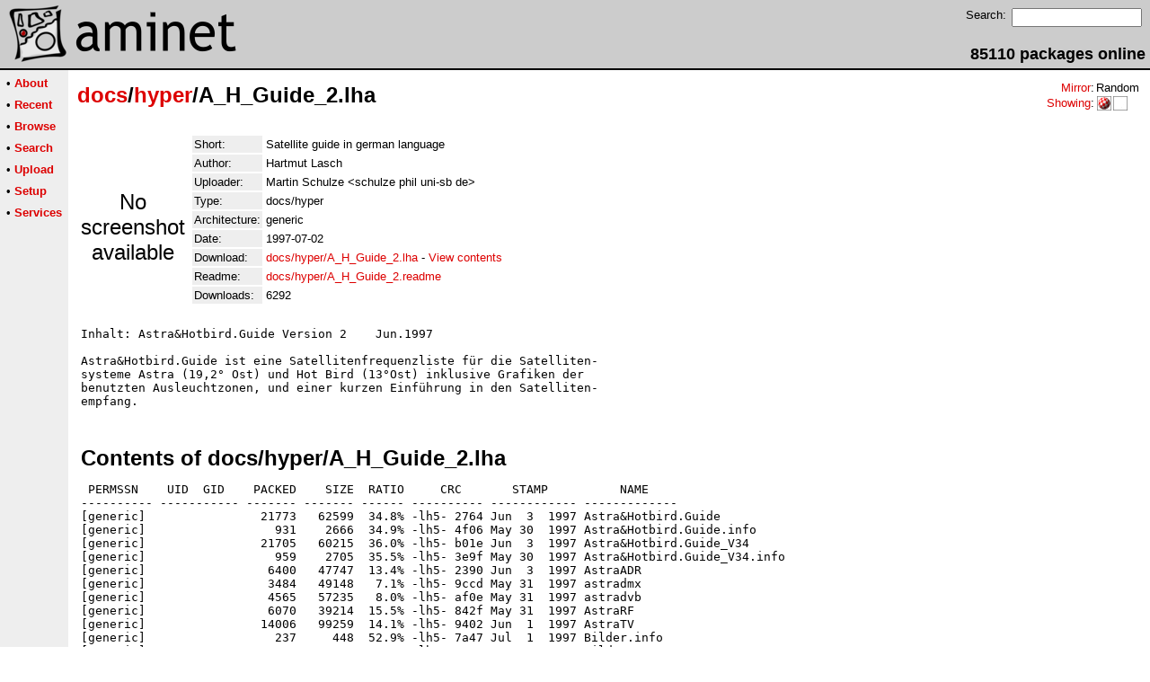

--- FILE ---
content_type: text/html;charset=UTF-8
request_url: http://os4.aminet.net/package/docs/hyper/A_H_Guide_2
body_size: 3100
content:
<!DOCTYPE HTML PUBLIC "-//W3C//DTD HTML 4.01 Transitional//EN">
<html><head><title>Aminet - docs/hyper/A_H_Guide_2.lha</title>
    <link rel="alternate" type="application/rss+xml" href="/feed" title="Aminet recent uploaded packages">
    <link rel="search" type="application/opensearchdescription+xml" href="/info/adt/opensearch.xml" title="Aminet Search">
    <link rel="icon" href="/favicon.ico" type="image/x-icon">
    <link rel="SHORTCUT ICON" href="/favicon.ico" type="image/x-icon">
    <meta http-equiv="content-type" content="text/html; charset=iso-8859-1"> 
    <style type="text/css">
<!--
a { text-decoration: none; }
a:hover { text-decoration: underline; }
HTML BODY { margin: 0; padding: 0; font-family: sans-serif;}
-->
</style>
</head><body bgcolor="#ffffff" link="#dd0000" vlink="#770000">

  <table border=0 cellspacing=0 cellpadding=0 width="100%" 
id="bodytable"><tr><td colspan=2><table width="100%" border=0 cellpadding=5 cellspacing=0 id="titletable"><tr bgcolor="#cccccc"><td id="titleleft">
<a href="/">
<img src="/pics/aminet_sketch_64.png" width="64" height="64" alt="Aminet" border="0" hspace="5" id="titlesketch"><img src="/pics/aminet.png" width="224" height="64" alt="Aminet" border="0" id="titletext"></a>
</td>
<td id="titleright" valign="bottom" align="right">

  <table border=0 cellpadding=2 cellspacing=2>
  <tr>
  <td valign="top"><font  size="2">Search:</font></td>
  <td valign="top"><form name="topsearch" action="/search"><input type="text" name="query" size="16"></form></td>
  </tr>
  </table>
  <font  size="4"><b>85110 packages online</b></font>

</td>
</tr>
</table>
</td></tr>
<tr><td bgcolor="#000000" colspan="2"><img src="/pics/pix.gif" height="2" alt=""></td></tr><tr><td valign="top" align=center bgcolor="#eeeeee"><table border=0 cellpadding=2 cellspacing=5 bgcolor="#eeeeee">


<tr><td nowrap><font  size="2">

 &bull;
   <a href="//wiki.aminet.net"><b>About</b></a>

</font></td></tr>

<tr><td nowrap><font  size="2">

 &bull;
   <a href="/recent"><b>Recent</b></a>

</font></td></tr>

<tr><td nowrap><font  size="2">

 &bull;
   <a href="/tree"><b>Browse</b></a>

</font></td></tr>

<tr><td nowrap><font  size="2">

 &bull;
   <a href="/search"><b>Search</b></a>

</font></td></tr>

<tr><td nowrap><font  size="2">

 &bull;
   <a href="/upload"><b>Upload</b></a>

</font></td></tr>

<tr><td nowrap><font  size="2">

 &bull;
   <a href="/setup"><b>Setup</b></a>

</font></td></tr>

<tr><td nowrap><font  size="2">

 &bull;
   <a href="/services"><b>Services</b></a>

</font></td></tr>

</table>
<br>
</td><td bgcolor="#ffffff" align="left" valign="top" width="100%">
<table width="100%" border=0 cellspacing=0 cellpadding=10>
<tr><td><h2 style="margin: 0"><a href="/docs" title="docs">docs</a>/<a href="/docs/hyper" title="docs/hyper">hyper</a>/A_H_Guide_2.lha</h2></td>
<td align="right" valign="top">

<table border=0 cellpadding=0 cellspacing=2>
  <tr>
    <td align="right" valign="bottom"><font  size="2"><a href="/setup">Mirror</a>:</font></td><td><font  size="2">Random</font></td>
  </tr>
  <tr>
    <td align="right"><font  size="2"><a href="/setup">Showing</a>:</font></td>
    <td valign="top" nowrap>
  <a href="//os4.aminet.net"><img class="archshowing" src="/pics/ppc-amigaos.png" alt="ppc-amigaos icon" title="AmigaOS running on PowerPC based computers" hspace="1" border="0" vspace="0" width="16" height="16"></a><a href="//generic.aminet.net"><img class="archshowing" src="/pics/generic.png" alt="generic icon" title="Packages intended for all architectures" hspace="1" border="0" vspace="0" width="16" height="16"></a>
    </td>
  </tr>
</table>

</td>
</tr>
<tr><td id="maincontent" colspan="2">


<table border=0 cellpadding=2 cellspacing=2><tr><td width="100" align="center">

  <font  size="5">No screenshot available</font>

</td><td valign="top">
<table border=0 cellpadding=2 cellspacing=2>
<tr><td bgcolor="#eeeeee"><font size="2">Short:</font></td><td><font size="2">Satellite guide in german language</font></td></tr>
<tr><td bgcolor="#eeeeee"><font size="2">Author:</font></td><td><font size="2">Hartmut Lasch</font></td></tr>
<tr><td bgcolor="#eeeeee"><font size="2">Uploader:</font></td><td><font size="2">Martin Schulze &lt;schulze phil uni-sb de&gt;</font></td></tr>
<tr><td bgcolor="#eeeeee"><font size="2">Type:</font></td><td><font size="2">docs/hyper</font></td></tr>

<tr><td bgcolor="#eeeeee"><font size="2">Architecture:</font></td><td><font size="2">generic</font></td></tr>
<tr><td bgcolor="#eeeeee"><font size="2">Date:</font></td><td><font size="2">1997-07-02</font></td><tr>









<td bgcolor="#eeeeee"><font size="2">Download:</font></td><td><font size="2"><a href="/docs/hyper/A_H_Guide_2.lha">docs/hyper/A_H_Guide_2.lha</a> - <a href="#contents">View contents</a></font></td></tr><tr><td bgcolor="#eeeeee"><font size="2">Readme:</font></td><td><font size="2"><a href="/docs/hyper/A_H_Guide_2.readme">docs/hyper/A_H_Guide_2.readme</a></font></td></tr>
<tr><td bgcolor="#eeeeee"><font size="2">Downloads:</font></td><td><font size="2">6292</font></td></tr></table><br></td></tr>
<tr><td colspan="2"><pre>
Inhalt: Astra&amp;Hotbird.Guide Version 2    Jun.1997

Astra&amp;Hotbird.Guide ist eine Satellitenfrequenzliste für die Satelliten-
systeme Astra (19,2° Ost) und Hot Bird (13°Ost) inklusive Grafiken der
benutzten Ausleuchtzonen, und einer kurzen Einführung in den Satelliten-
empfang.
</td></tr>
<tr><td colspan=2><br><br><a name=contents><font size="5"><b>Contents of docs/hyper/A_H_Guide_2.lha</b></font></a>
<pre> PERMSSN    UID  GID    PACKED    SIZE  RATIO     CRC       STAMP          NAME
---------- ----------- ------- ------- ------ ---------- ------------ -------------
[generic]                21773   62599  34.8% -lh5- 2764 Jun  3  1997 Astra&amp;Hotbird.Guide
[generic]                  931    2666  34.9% -lh5- 4f06 May 30  1997 Astra&amp;Hotbird.Guide.info
[generic]                21705   60215  36.0% -lh5- b01e Jun  3  1997 Astra&amp;Hotbird.Guide_V34
[generic]                  959    2705  35.5% -lh5- 3e9f May 30  1997 Astra&amp;Hotbird.Guide_V34.info
[generic]                 6400   47747  13.4% -lh5- 2390 Jun  3  1997 AstraADR
[generic]                 3484   49148   7.1% -lh5- 9ccd May 31  1997 astradmx
[generic]                 4565   57235   8.0% -lh5- af0e May 31  1997 astradvb
[generic]                 6070   39214  15.5% -lh5- 842f May 31  1997 AstraRF
[generic]                14006   99259  14.1% -lh5- 9402 Jun  1  1997 AstraTV
[generic]                  237     448  52.9% -lh5- 7a47 Jul  1  1997 Bilder.info
[generic]                46467   46467 100.0% -lh0- a084 May 28  1997 Bilder/AAH1.JPG
[generic]                44549   44549 100.0% -lh0- 99aa May 28  1997 Bilder/AAH2.JPG
[generic]                47323   47323 100.0% -lh0- 76c1 May 28  1997 Bilder/AAV1.JPG
[generic]                45546   45546 100.0% -lh0- 4d7f May 28  1997 Bilder/AAV2.JPG
[generic]                47960   47960 100.0% -lh0- 9ea0 May 28  1997 Bilder/ABH1.JPG
[generic]                44383   44383 100.0% -lh0- 6391 May 28  1997 Bilder/ABH2.JPG
[generic]                54513   54513 100.0% -lh0- 310a May 28  1997 Bilder/ABV1.JPG
[generic]                51273   51273 100.0% -lh0- 83c4 May 28  1997 Bilder/ABV2.JPG
[generic]                48856   48856 100.0% -lh0- d0d0 May 28  1997 Bilder/ACH1.JPG
[generic]                44089   44089 100.0% -lh0- 1608 May 28  1997 Bilder/ACH2.JPG
[generic]                53329   53329 100.0% -lh0- 6ac2 May 28  1997 Bilder/ACV1.JPG
[generic]                50970   50970 100.0% -lh0- 1883 May 28  1997 Bilder/ACV2.JPG
[generic]                47372   47372 100.0% -lh0- e75e May 28  1997 Bilder/ADH1.JPG
[generic]                44869   44869 100.0% -lh0- 0eae May 28  1997 Bilder/ADH2.JPG
[generic]                53813   53813 100.0% -lh0- a392 May 28  1997 Bilder/ADV1.JPG
[generic]                50391   50391 100.0% -lh0- 46c9 May 28  1997 Bilder/ADV2.JPG
[generic]                43848   43848 100.0% -lh0- 8295 May 28  1997 Bilder/AEH1.JPG
[generic]                41087   41087 100.0% -lh0- c645 May 28  1997 Bilder/AEH2.JPG
[generic]                44211   44211 100.0% -lh0- 4c15 May 28  1997 Bilder/AEV1.JPG
[generic]                41825   41825 100.0% -lh0- 7a2c May 28  1997 Bilder/AEV2.JPG
[generic]                42779   42779 100.0% -lh0- 02ab May 28  1997 Bilder/AFH1.JPG
[generic]                41579   41579 100.0% -lh0- 0665 May 28  1997 Bilder/AFH2.JPG
[generic]                45205   45205 100.0% -lh0- 7f59 May 28  1997 Bilder/AFV1.JPG
[generic]                42509   42509 100.0% -lh0- 8d21 May 28  1997 Bilder/AFV2.JPG
[generic]                54778   54778 100.0% -lh0- 708d May 28  1997 Bilder/AG.JPG
[generic]                 7647    7647 100.0% -lh0- 157b Jan 14  1997 Bilder/Astra1.GIF
[generic]                17280   17280 100.0% -lh0- b11a Nov 22  1996 Bilder/Ausleuchtzone.GIF
[generic]               123715  123715 100.0% -lh0- fa3b Dec 15  1996 Bilder/ECSS
[generic]               138865  138865 100.0% -lh0- 26b5 Dec 15  1996 Bilder/ECSW
[generic]               144631  144631 100.0% -lh0- 4b54 Dec 15  1996 Bilder/HB1
[generic]               135550  135550 100.0% -lh0- 66c5 Dec 15  1996 Bilder/HB2S
[generic]               159307  159307 100.0% -lh0- 14a6 Dec 15  1996 Bilder/HB2W
[generic]                16801   16801 100.0% -lh0- e458 Dec 18  1996 Bilder/Hotbirdfrequenzen
[generic]                14656   15348  95.5% -lh5- 63cf Dec 17  1996 Bilder/HOTBIRDS
[generic]                 3419   36578   9.3% -lh5- 5ee2 May 31  1997 HotbirdDVB
[generic]                 4691   33072  14.2% -lh5- c4b2 May 31  1997 HotbirdRF
[generic]                 7592   61186  12.4% -lh5- a66d Jun  3  1997 HotbirdTV
[generic]                 5282   27748  19.0% -lh5- 3d91 Jun  3  1997 Index
[generic]                 2056   15150  13.6% -lh5- b0b5 May 31  1997 Tech
[generic]                 8955   74505  12.0% -lh5- 4a12 Jun  3  1997 Videotext
[generic]                50147   88944  56.4% -lh5- c5c3 Apr 13  1997 vt
[generic]                  978    3017  32.4% -lh5- c7fb Jun  3  1997 wichtig
[generic]                 1329    1852  71.8% -lh5- dcee May 30  1997 WICHTIG.info
---------- ----------- ------- ------- ------ ---------- ------------ -------------
 Total        53 files 2096555 2695956  77.8%            Jul  2  1997
</pre></table>


</td></tr>
</table></td></tr><tr><td bgcolor="#000000" colspan="2"><img src="/pics/pix.gif" height="2"
alt=""></td></tr>
<tr><td colspan="2" align="center"><font face="arial" size=2>Page generated in 0.02 seconds</font></td></tr>
<tr><td colspan="2" align="center"><font face="arial" size=2>Aminet &copy; 1992-2024 Urban 
M&uuml;ller and the <a href="//wiki.aminet.net/Team_Members">Aminet team</a>.
Aminet contact address: &lt;aminet<img src="/pics/at.gif" height="12" alt="">aminet net&gt;</font></td></tr>
</table>
<!-- Running on Mojolicious -->
</body>
</html>
